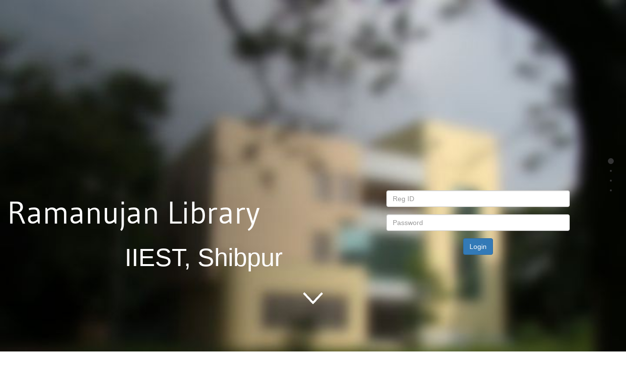

--- FILE ---
content_type: text/html
request_url: https://www.ankurdebnath.in/webD/page1.html
body_size: 748
content:
<!doctype html>
<html lang="en">
<head>
	<meta charset="UTF-8">
	<title>Ramanujan Library | IIEST, Shibpur</title>
	<link rel="shortcut icon" type="image/png" href="images/icon.png"/>
	<link rel="stylesheet" href="css/reset.css">
	<link href="css/bootstrap.min.css" rel="stylesheet">
	<link rel="stylesheet" href="css/jquery.fullPage.css">
	<link rel="stylesheet" href="css/bjqs.css">
	<link rel="stylesheet" href="css/style.css">

</head>
<body>
		<div class="fullpage">
			<div class="section home">
				<div class="container">
					<div class="mid pull-left">
						<p class="headding">Ramanujan Library</p>
						<p class="college">IIEST, Shibpur</p>
					</div>
					<div class="login pull-right">
						<form role="form">
						  <div class="form-group">
						    <input type="text" class="form-control" id="id" placeholder="Reg ID">
						  </div>
						  <div class="form-group">
						    <input type="password" class="form-control" id="pwd" placeholder="Password">
						  </div>
						  <button type="submit" class="btn btn-primary">Login</button>
						</form>
					</div>
				</div>
				<div class="down text-center">
					<img class ="imgdown" src="images/down.png" alt="">
				</div>
			</div>
				<div class="section books">
					<div class="container1">
						<div class="newrelease pull-left">
							<p class="releasetext">All new Books, CDs, Magazines available.</p>
							<p style="color: white;font-size: 2vw;">Issue of book online with Reg ID number that can be picked up later.</p>
							<p style="color: white;font-size: 1.5vw;">Books sorted for convenient searching. <a class="browse" href="page2.html">Browse now!</a></p>
						</div>
						<div class="slider pull-right">
							<ul class="bjqs">
								<li><img src="images/book1.jpg" ></li>
								<li><img src="images/book2.jpg" ></li>
								<li><img src="images/book3.jpg" ></li>
							</ul>
						</div>
					</div>
				</div>
				<div class="section maps">
					<div class="container2">
						<div class="map pull-left">
							<p class="maptext">Directions just got easier!</p>
							<p style="color: black;font-size: 2vw;">Just a few steps from the Main gate.</p>
						</div>
						<div class="rightcont pull-right">
							<div class="pull-right" id="mapcanvas">
							</div>
								<a href="http://maps.google.com/maps?z=16&t=m&q=loc:22.5548723+88.3087825" target="blank"><button class="btn btn-primary pull-right">Open in Maps</button></a>
						</div>
					</div>
				</div>
				<div class="section help">
					<div class="container3">
						<p style="color: white;font-size: 7vw; text-align:center;">Need help?</p>
						<a href="page3.html" style="text-decoration:none;"><p class="contact">Contact Us</p></a>
					</div>
				</div>
		</div>
</body>
<script src="js/jquery-1.11.2.min.js"></script>
<script src="js/jquery.easings.min.js"></script>
<script src="js/jquery.slimscroll.min.js"></script>
<script src="js/jquery.fullPage.min.js"></script>
<script src="js/bootstrap.min.js"></script>
<script src="js/bjqs-1.3.min.js"></script>
<script src="https://maps.googleapis.com/maps/api/js"></script>
<script src="js/script.js"></script>
</html>

--- FILE ---
content_type: text/css
request_url: https://www.ankurdebnath.in/webD/css/style.css
body_size: 13
content:
@font-face {
    font-family: myFont;
    src: url(../fonts/gudea.otf);
}
.home{
    background-image: url('../images/library.jpg');
  background-repeat: no-repeat;
  background-size: cover;
}
.container{
  height: auto;
  width: 100vw;
  display: inline-block;
}
.mid{
  margin-top: 25%;
  height: auto;
  width: 45%; 
  clear: both;
}
p.headding, p.releasetext{
  font-family: myFont;
  font-size: 5vw;
  color: white;
}
p.college{
  color: white;
  font-size: 4vw;
  text-align: right;
}
.login{
  margin-right: 8%;
  margin-top: 25%;
  color: white;
  width: 30%;
  text-align: center;
}
.imgdown{
  width: 5%;
  height: auto;
  cursor: pointer;
}
.books{
  background-image: url('../images/bookshelves.jpg');
  background-repeat: no-repeat;
  background-size: cover;
}
.bookimg{
  width: 100%;
  height: 100%;
}
.newrelease, .map{
  width: 40%;
  margin-left: 10%;
}
.slider{
  width: 35%;
  margin-right: 10%;
}

.rightcont {
  width: 35vw;
  height: 50vh;
  margin-right: 10%;
}
#mapcanvas{
  height: 100%;
  width: 100%;
}
p.maptext{
  font-family: myFont;
  font-size: 5vw;
  color: black;
}
.help{
  background-color: #004d40;
}
.contact{
  cursor: pointer;
  margin-left: 35%;
  width: 30%;
  margin-top: 5%;
  text-align: center;
  color: white;
  font-size: 5vw;
  border: 1px solid white;
  border-radius: 20px;
  transition: color 0.2s, border 0.2s;
  -webkit-transition: color 0.2s, border 0.2s;
}
.contact:hover{
  color: black;
  border: 1px solid black;
}

--- FILE ---
content_type: text/javascript
request_url: https://www.ankurdebnath.in/webD/js/script.js
body_size: 152
content:
(function () {
	$('.fullpage').fullpage({
		menu: true,
        navigation: true,
        navigationPosition: 'right',
        navigationTooltips: ['Home', 'New Releases', 'Directions', 'Help'],
        showActiveTooltips: true,
        slidesNavigation: true,
        slidesNavPosition: 'top'
	});

	$('.slider').bjqs({
		'height' : 420,
		'width' : 320,
		'animspeed' : 2000,
		'responsive' : true,
		'showcontrols' : false,
		'showmarkers' : false,
		'hoverpause' : false
	});

	function initialize() {
        var mapCanvas = document.getElementById('mapcanvas');
        var myLatlng = new google.maps.LatLng(22.5548723, 88.3087825);
        var mapOptions = {
          center: myLatlng,
          zoom: 17,
          mapTypeId: google.maps.MapTypeId.ROADMAP
        }
        var map = new google.maps.Map(mapCanvas, mapOptions)
      	var marker = new google.maps.Marker({
      		position: myLatlng,
  			  title:"library"
      	});
      	marker.setMap(map);
      }
      google.maps.event.addDomListener(window, 'load', initialize);

      $('.imgdown').click(function(event) {
      	 	console.log('pressed');
      	 	var press = jQuery.Event("keydown");
			press.ctrlKey = false;
			press.which = 40;
			$('body').trigger(press);
      });

})();